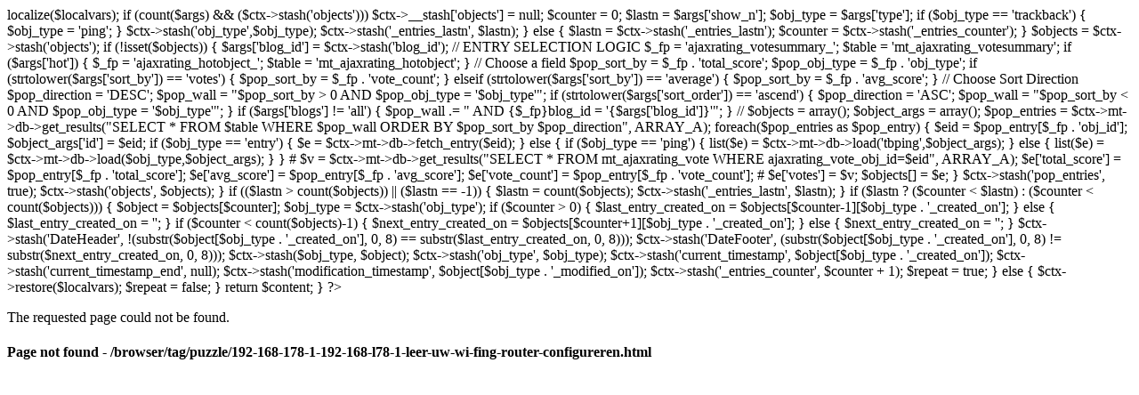

--- FILE ---
content_type: text/html; charset=UTF-8
request_url: https://jayisgames.com/browser/tag/puzzle/192-168-178-1-192-168-l78-1-leer-uw-wi-fing-router-configureren.html
body_size: 1350
content:
<?
function smarty_block_MTAjaxRatingComments($args, $content, &$ctx, &$repeat) {
	$args['type'] = 'comment';
	@require_once("block.mtajaxratinglist.php");
	$content = smarty_block_MTAjaxRatingList($args, $content, $ctx, $repeat);
	return $content;
}

?>
<?
function smarty_block_MTAjaxRatingComments($args, $content, &$ctx, &$repeat) {
	$args['type'] = 'comment';
	@require_once("block.mtajaxratinglist.php");
	$content = smarty_block_MTAjaxRatingList($args, $content, $ctx, $repeat);
	return $content;
}

?>
<?
function smarty_block_MTAjaxRatingComments($args, $content, &$ctx, &$repeat) {
	$args['type'] = 'comment';
	@require_once("block.mtajaxratinglist.php");
	$content = smarty_block_MTAjaxRatingList($args, $content, $ctx, $repeat);
	return $content;
}

?>
<?
function smarty_block_MTAjaxRatingComments($args, $content, &$ctx, &$repeat) {
	$args['type'] = 'comment';
	@require_once("block.MTAjaxRatingList.php");
	$content = smarty_block_MTAjaxRatingList($args, $content, $ctx, $repeat);
	return $content;
}

?>
<?
function smarty_block_MTAjaxRatingEntries($args, $content, &$ctx, &$repeat) {
	$args['type'] = 'entry';
	@require_once("block.mtajaxratinglist.php");
	$content = smarty_block_MTAjaxRatingList($args, $content, $ctx, $repeat);
	return $content;
}

?>
<?
function smarty_block_MTAjaxRatingComments($args, $content, &$ctx, &$repeat) {
	$args['type'] = 'comment';
	@require_once("block.mtajaxratinglist.php");
	$content = smarty_block_MTAjaxRatingList($args, $content, $ctx, $repeat);
	return $content;
}

?>
<?
function smarty_block_MTAjaxRatingComments($args, $content, &$ctx, &$repeat) {
	$args['type'] = 'comment';
	@require_once("block.MTAjaxRatingList.php");
	$content = smarty_block_MTAjaxRatingList($args, $content, $ctx, $repeat);
	return $content;
}

?>
<?
function smarty_block_MTAjaxRatingList($args, $content, &$ctx, &$repeat) {
    $localvars = array('entry', '_entries_counter','entries','current_timestamp','modification_timestamp','_entries_lastn', 'current_timestamp_end', 'DateHeader', 'DateFooter', 'EntryBreak', 'object', 'objects', 'obj_type');
    if (!isset($content)) {
        $ctx->localize($localvars);
        if (count($args) && ($ctx->stash('objects')))
            $ctx->__stash['objects'] = null;
        $counter = 0;
        $lastn = $args['show_n'];
		$obj_type = $args['type'];
		if ($obj_type == 'trackback') { $obj_type = 'ping'; }
		$ctx->stash('obj_type',$obj_type);
        $ctx->stash('_entries_lastn', $lastn);
    } else {
        $lastn = $ctx->stash('_entries_lastn');
        $counter = $ctx->stash('_entries_counter');
    }
    $objects = $ctx->stash('objects');
    if (!isset($objects)) {
        $args['blog_id'] = $ctx->stash('blog_id');

		// ENTRY SELECTION LOGIC
			$_fp = 'ajaxrating_votesummary_';
			$table = 'mt_ajaxrating_votesummary';
			if ($args['hot']) { 
				$_fp = 'ajaxrating_hotobject_';
				$table = 'mt_ajaxrating_hotobject';
			}
			// Choose a field
			$pop_sort_by = $_fp . 'total_score';
			$pop_obj_type = $_fp . 'obj_type';
			if (strtolower($args['sort_by']) == 'votes') { $pop_sort_by = $_fp . 'vote_count'; }
			elseif (strtolower($args['sort_by']) == 'average') { $pop_sort_by = $_fp . 'avg_score'; }

			// Choose Sort Direction
			$pop_direction = 'DESC'; $pop_wall = "$pop_sort_by > 0 AND $pop_obj_type = '$obj_type'";
			if (strtolower($args['sort_order']) == 'ascend') { $pop_direction = 'ASC'; $pop_wall = "$pop_sort_by < 0 AND $pop_obj_type = '$obj_type'"; }
			if ($args['blogs'] != 'all') { $pop_wall .= " AND {$_fp}blog_id = '{$args['blog_id']}'"; }
			
			//
			$objects = array();
			$object_args = array();
			$pop_entries = $ctx->mt->db->get_results("SELECT * FROM $table WHERE $pop_wall ORDER BY $pop_sort_by $pop_direction", ARRAY_A);
			foreach($pop_entries as $pop_entry) {
				$eid = $pop_entry[$_fp . 'obj_id'];
				$object_args['id'] = $eid;
				if ($obj_type == 'entry') {
					$e = $ctx->mt->db->fetch_entry($eid);
				} else {
					if ($obj_type == 'ping') {
						list($e) = $ctx->mt->db->load('tbping',$object_args);
					} else {
						list($e) = $ctx->mt->db->load($obj_type,$object_args);
					}
				}
			#	$v = $ctx->mt->db->get_results("SELECT * FROM mt_ajaxrating_vote WHERE ajaxrating_vote_obj_id=$eid", ARRAY_A);
				$e['total_score'] = $pop_entry[$_fp . 'total_score'];
				$e['avg_score'] = $pop_entry[$_fp . 'avg_score'];
				$e['vote_count'] = $pop_entry[$_fp . 'vote_count'];
			#	$e['votes'] = $v;
				$objects[] = $e;
			}

		$ctx->stash('pop_entries', true);
        $ctx->stash('objects', $objects);
    }
    if (($lastn > count($objects)) || ($lastn == -1)) {
        $lastn = count($objects);
        $ctx->stash('_entries_lastn', $lastn);
    }
    if ($lastn ? ($counter < $lastn) : ($counter < count($objects))) {
        $object = $objects[$counter];
		$obj_type = $ctx->stash('obj_type');
        if ($counter > 0) {
            $last_entry_created_on = $objects[$counter-1][$obj_type . '_created_on'];
        } else {
            $last_entry_created_on = '';
        }
        if ($counter < count($objects)-1) {
            $next_entry_created_on = $objects[$counter+1][$obj_type . '_created_on'];
        } else {
            $next_entry_created_on = '';
        }
        $ctx->stash('DateHeader', !(substr($object[$obj_type . '_created_on'], 0, 8) == substr($last_entry_created_on, 0, 8)));
        $ctx->stash('DateFooter', (substr($object[$obj_type . '_created_on'], 0, 8) != substr($next_entry_created_on, 0, 8)));
       	$ctx->stash($obj_type, $object);
       	$ctx->stash('obj_type', $obj_type);
        $ctx->stash('current_timestamp', $object[$obj_type . '_created_on']);
        $ctx->stash('current_timestamp_end', null);
        $ctx->stash('modification_timestamp', $object[$obj_type . '_modified_on']);
        $ctx->stash('_entries_counter', $counter + 1);
        $repeat = true;
    } else {
        $ctx->restore($localvars);
        $repeat = false;
    }
    return $content;

}

?>
<p>The requested page could not be found.</p>
<h4 class="error-message">Page not found - /browser/tag/puzzle/192-168-178-1-192-168-l78-1-leer-uw-wi-fing-router-configureren.html</h4>